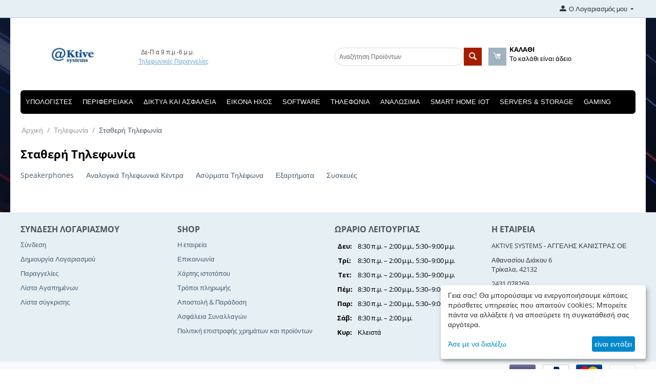

--- FILE ---
content_type: text/html; charset=utf-8
request_url: https://aktivesystems.gr/epikoinonia/statheri-tilefonia/
body_size: 149325
content:
<!DOCTYPE html>
<html 
    lang="el"
    dir="ltr"
    class=" "
>
<head>
<title>Τηλεφωνία :: Σταθερή Τηλεφωνία</title>
<base href="https://aktivesystems.gr/" />
<meta http-equiv="Content-Type" content="text/html; charset=utf-8" data-ca-mode="" />
<meta name="viewport" content="initial-scale=1.0, width=device-width" />
<meta name="description" content="" />

<meta name="keywords" content="" />
<meta name="format-detection" content="telephone=no">

            <link rel="canonical" href="https://aktivesystems.gr/epikoinonia/statheri-tilefonia/" />
            


    <link href="https://aktivesystems.gr/images/logos/8/Screenshot_2022-11-21_at_12-37-19_At_sign_Icon_-_Download_in_Line_Style.png" rel="shortcut icon" type="image/png" />

<link rel="preload" crossorigin="anonymous" as="font" href="//fonts.gstatic.com/s/opensans/v10/RjgO7rYTmqiVp7vzi-Q5UT8E0i7KZn-EPnyo3HZu7kw.woff" type="font/woff" />
<link type="text/css" rel="stylesheet" href="https://aktivesystems.gr/var/cache/misc/assets/design/themes/bright_theme/css/standalone.b4cba054e7f30a668bb78598c616cfa7.css?1679149122" />
    <script 
        data-no-defer
        type="text/javascript"
        src="https://aktivesystems.gr/var/files/gdpr/klaro/config.js">
    </script>
    <script 
        data-no-defer
        data-klaro-config="klaroConfig"
        data-config="klaroConfig"
        type="text/javascript"
        src="https://aktivesystems.gr/js/addons/gdpr/lib/klaro.js">
    </script>
<style>
    .ty-list-price {
    display: none;
}
    
    @media screen and (max-width: 768px) {
        .container-fluid.header-grid .row-fluid:first-child {
            display: block;
            align-items: center;
            justify-content: center;
        }
        .container-fluid.header-grid,.span3.top-logo-grid{
            padding-top: 0;
        }
        .ty-logo-container{
            margin-bottom: 0;
        }
    }
</style>
</head>

<body>
            
        <div class="ty-tygh  " data-ca-element="mainContainer" id="tygh_container">

        <div id="ajax_overlay" class="ty-ajax-overlay"></div>
<div id="ajax_loading_box" class="ty-ajax-loading-box"></div>
        <div class="cm-notification-container notification-container">
</div>
        <div class="ty-helper-container "
                    id="tygh_main_container">
                                             
<div class="tygh-top-panel clearfix">
                <div class="container-fluid  top-grid">
                                                
                                        
                                        
            <div class="row-fluid">                        <div class="span16  top-links-grid" >
                                    <div class="ty-dropdown-box  top-my-account ty-float-right">
        <div id="sw_dropdown_4" class="ty-dropdown-box__title cm-combination unlogged">
                                                        <a class="ty-account-info__title" href="https://aktivesystems.gr/profiles-update/">
                    <span 
        class="ty-icon ty-icon-moon-user"
                                    ></span>
                    <span class="hidden-phone" >Ο Λογαριασμός μου</span>
                    <span 
        class="ty-icon ty-icon-down-micro ty-account-info__user-arrow"
                                    ></span>
                </a>
            
                        
        </div>
        <div id="dropdown_4" class="cm-popup-box ty-dropdown-box__content hidden">
            
<div id="account_info_4">
        <ul class="ty-account-info">
                                            <li class="ty-account-info__item ty-dropdown-box__item"><a class="ty-account-info__a underlined" href="https://aktivesystems.gr/orders/" rel="nofollow">Παραγγελίες</a></li>
                                            <li class="ty-account-info__item ty-dropdown-box__item"><a class="ty-account-info__a underlined" href="https://aktivesystems.gr/compare/" rel="nofollow">Λίστα σύγκρισης</a></li>
                    

<li class="ty-account-info__item ty-dropdown-box__item"><a class="ty-account-info__a" href="https://aktivesystems.gr/wishlist/" rel="nofollow">Λίστα Αγαπημένων</a></li>    </ul>

            <div class="ty-account-info__orders updates-wrapper track-orders" id="track_orders_block_4">
            <form action="https://aktivesystems.gr/" method="POST" class="cm-ajax cm-post cm-ajax-full-render" name="track_order_quick">
                <input type="hidden" name="result_ids" value="track_orders_block_*" />
                <input type="hidden" name="return_url" value="index.php?dispatch=categories.view&amp;category_id=494" />

                <div class="ty-account-info__orders-txt">Διαχείριση της παραγγελίας(ών) μου</div>

                <div class="ty-account-info__orders-input ty-control-group ty-input-append">
                    <label for="track_order_item4" class="cm-required hidden">Διαχείριση της παραγγελίας(ών) μου</label>
                    <input type="text" size="20" class="ty-input-text cm-hint" id="track_order_item4" name="track_data" value="ID Παραγγελίας/E-mail" />
                    <button title="Πήγαινε" class="ty-btn-go" type="submit"><span 
        class="ty-icon ty-icon-right-dir ty-btn-go__icon"
                                    ></span></button>
<input type="hidden" name="dispatch" value="orders.track_request" />
                                    </div>
            <input type="hidden" name="security_hash" class="cm-no-hide-input" value="78888169ae341931b1ee6227ac9c4801" /></form>
        <!--track_orders_block_4--></div>
    
    <div class="ty-account-info__buttons buttons-container">
                    <a href="https://aktivesystems.gr/login/?return_url=index.php%3Fdispatch%3Dcategories.view%26category_id%3D494" data-ca-target-id="login_block4" class="cm-dialog-opener cm-dialog-auto-size ty-btn ty-btn__secondary" rel="nofollow">Σύνδεση</a><a href="https://aktivesystems.gr/profiles-add/" rel="nofollow" class="ty-btn ty-btn__primary">Εγγραφή</a>
            <div  id="login_block4" class="hidden" title="Σύνδεση">
                <div class="ty-login-popup">
                    

    <div id="popup4_login_popup_form_container">
            <form name="popup4_form" action="https://aktivesystems.gr/" method="post" class="cm-ajax cm-ajax-full-render">
                    <input type="hidden" name="result_ids" value="popup4_login_popup_form_container" />
            <input type="hidden" name="login_block_id" value="popup4" />
            <input type="hidden" name="quick_login" value="1" />
        
        <input type="hidden" name="return_url" value="index.php?dispatch=categories.view&amp;category_id=494" />
        <input type="hidden" name="redirect_url" value="index.php?dispatch=categories.view&amp;category_id=494" />

        
        <div class="ty-control-group">
            <label for="login_popup4" class="ty-login__filed-label ty-control-group__label cm-required cm-trim cm-email">E-mail</label>
            <input type="text" id="login_popup4" name="user_login" size="30" value="" class="ty-login__input cm-focus" />
        </div>

        <div class="ty-control-group ty-password-forgot">
            <label for="psw_popup4" class="ty-login__filed-label ty-control-group__label ty-password-forgot__label cm-required">Κώδικός</label><a href="https://aktivesystems.gr/index.php?dispatch=auth.recover_password" class="ty-password-forgot__a"  tabindex="5">Ξεχάσατε τον Κωδικό;</a>
            <input type="password" id="psw_popup4" name="password" size="30" value="" class="ty-login__input" maxlength="32" />
        </div>

                    
            <div class="ty-login-reglink ty-center">
                <a class="ty-login-reglink__a" href="https://aktivesystems.gr/profiles-add/" rel="nofollow">Δημιουργήστε ένα Λογαριασμό</a>
            </div>
        
        
        
                    <div class="buttons-container clearfix">
                <div class="ty-float-right">
                        
     <button  class="ty-btn__login ty-btn__secondary ty-btn" type="submit" name="dispatch[auth.login]" >Σύνδεση</button>

                </div>
                <div class="ty-login__remember-me">
                    <label for="remember_me_popup4" class="ty-login__remember-me-label"><input class="checkbox" type="checkbox" name="remember_me" id="remember_me_popup4" value="Y" />Να με θυμάσαι</label>
                </div>
            </div>
        
    <input type="hidden" name="security_hash" class="cm-no-hide-input" value="78888169ae341931b1ee6227ac9c4801" /></form>

    <!--popup4_login_popup_form_container--></div>
                </div>
            </div>
            </div>
<!--account_info_4--></div>

        </div>
    </div>
                            </div>
        </div>    
        </div>
    

</div>

<div class="tygh-header clearfix">
                <div class="container-fluid  header-grid">
                                                
            <div class="row-fluid">                        <div class="span3  top-logo-grid" >
                                    <div class="top-logo ">
                <div class="ty-logo-container">
    
            <a href="https://aktivesystems.gr/" title="">
        <img class="ty-pict  ty-logo-container__image   cm-image" width="450" height="210" alt="" title="" id="det_img_1686568695" src="https://aktivesystems.gr/images/logos/8/aklogo.jpg" />

    
            </a>
    </div>

                    </div>
                            </div>
                                                
                                    <div class="span5  ty-cr-content-grid" >
                                    <div class="ty-cr-phone-number-link">
    <div class="ty-cr-phone"><span><bdi><span class="ty-cr-phone-prefix"></span></bdi></span><span class="ty-cr-work">Δε-Π α 9 π.μ.-6 μ.μ.</span></div>
    <div class="ty-cr-link">
                
                            
        


    

    <a id="opener_call_request_block6"
        class="cm-dialog-opener cm-dialog-auto-size "
        href="https://aktivesystems.gr/index.php?dispatch=call_requests.request&amp;obj_prefix=block&amp;obj_id=6"         data-ca-target-id="content_call_request_block6"
                data-ca-dialog-title="Τηλεφωνικές Παραγγελίες"        
        rel="nofollow"
    >
                <span >Τηλεφωνικές Παραγγελίες</span>
            </a>


<div class="hidden" id="content_call_request_block6" title="">
    
</div>
    </div>
</div>
                            </div>
                                                
                                    <div class="span8  " >
                                    <div class="row-fluid">                        <div class="span8  search-block-grid" >
                                    <div class="top-search ">
                <div class="ty-search-block">
    <form action="https://aktivesystems.gr/" name="search_form" method="get">
        <input type="hidden" name="match" value="all" />
        <input type="hidden" name="subcats" value="Y" />
        <input type="hidden" name="pcode_from_q" value="Y" />
        <input type="hidden" name="pshort" value="Y" />
        <input type="hidden" name="pfull" value="Y" />
        <input type="hidden" name="pname" value="Y" />
        <input type="hidden" name="pkeywords" value="Y" />
        <input type="hidden" name="search_performed" value="Y" />

        

        <input type="text" name="q" value="" id="search_input" title="Αναζήτηση Προϊόντων" class="ty-search-block__input cm-hint" /><button title="Αναζήτηση" class="ty-search-magnifier" type="submit"><span 
        class="ty-icon ty-icon-search"
                                    ></span></button>
<input type="hidden" name="dispatch" value="products.search" />

        
    <input type="hidden" name="security_hash" class="cm-no-hide-input" value="78888169ae341931b1ee6227ac9c4801" /></form>
</div>

                    </div>
                            </div>
                                                
                                    <div class="span8  cart-content-grid" >
                                    <div class="top-cart-content ">
                    <div class="ty-dropdown-box" id="cart_status_8">
        <div id="sw_dropdown_8" class="ty-dropdown-box__title cm-combination">
        <a href="https://aktivesystems.gr/cart/">
                                    <span 
        class="ty-icon ty-icon-moon-commerce ty-minicart__icon empty"
                                    ></span>
            <span class="ty-minicart-title empty-cart ty-hand">
                <span class="ty-block ty-minicart-title__header ty-uppercase">Καλάθι</span>
                <span class="ty-block">
                                    Το καλάθι είναι άδειο
                                </span>
            </span>
            
        </a>
        </div>
        <div id="dropdown_8" class="cm-popup-box ty-dropdown-box__content ty-dropdown-box__content--cart hidden">
                            <div class="cm-cart-content cm-cart-content-thumb cm-cart-content-delete">
                        <div class="ty-cart-items">
                                                            <div class="ty-cart-items__empty ty-center">Το καλάθι είναι άδειο</div>
                                                    </div>

                                                <div class="cm-cart-buttons ty-cart-content__buttons buttons-container hidden">
                            <div class="ty-float-left">
                                <a href="https://aktivesystems.gr/cart/" rel="nofollow" class="ty-btn ty-btn__secondary">Στο Καλάθι</a>
                            </div>
                                                        <div class="ty-float-right">
                                            
 
    <a href="https://aktivesystems.gr/checkout/"  class="ty-btn ty-btn__primary " >Ταμείο</a>
                            </div>
                                                    </div>
                        
                </div>
            
        </div>
    <!--cart_status_8--></div>


                    </div>
                            </div>
        </div>
                            </div>
        </div>                                        
            <div class="row-fluid">                        <div class="span16  top-menu-grid" >
                                    <div class="top-menu ">
                
    <ul class="ty-menu__items cm-responsive-menu">
                    <li class="ty-menu__item ty-menu__menu-btn visible-phone cm-responsive-menu-toggle-main">
                <a class="ty-menu__item-link">
                    <span 
        class="ty-icon ty-icon-short-list"
                                    ></span>
                    <span>Μενού</span>
                </a>
            </li>

                                            
                        <li class="ty-menu__item cm-menu-item-responsive ">
                                            <a class="ty-menu__item-toggle visible-phone cm-responsive-menu-toggle">
                            <span 
        class="ty-icon ty-icon-down-open ty-menu__icon-open"
                                    ></span>
                            <span 
        class="ty-icon ty-icon-up-open ty-menu__icon-hide"
                                    ></span>
                        </a>
                                        <a  href="https://aktivesystems.gr/ypologistes/" class="ty-menu__item-link" >
                        Υπολογιστές
                    </a>
                
                                            <div class="ty-menu__submenu" id="topmenu_9_02701de2870ab3a92f457c231b0cfe9e">
                                                            <ul class="ty-menu__submenu-items cm-responsive-menu-submenu">
                                                                            <li class="ty-top-mine__submenu-col">
                                                                                        <div class="ty-menu__submenu-item-header">
                                                <a href="https://aktivesystems.gr/ypologistes/statheroi-ypologistes/" class="ty-menu__submenu-link" >Σταθεροί Υπολογιστές</a>
                                            </div>
                                                                                            <a class="ty-menu__item-toggle visible-phone cm-responsive-menu-toggle">
                                                    <span 
        class="ty-icon ty-icon-down-open ty-menu__icon-open"
                                    ></span>
                                                    <span 
        class="ty-icon ty-icon-up-open ty-menu__icon-hide"
                                    ></span>
                                                </a>
                                                                                        <div class="ty-menu__submenu">
                                                <ul class="ty-menu__submenu-list cm-responsive-menu-submenu">
                                                                                                                                                                                                                                                                                            <li class="ty-menu__submenu-item">
                                                                <a href="https://aktivesystems.gr/ypologistes/statheroi-ypologistes/etoima-desktop-systimata/"                                                                        class="ty-menu__submenu-link" >Έτοιμα Desktop Συστήματα</a>
                                                            </li>
                                                                                                                                                                                <li class="ty-menu__submenu-item">
                                                                <a href="https://aktivesystems.gr/ypologistes/statheroi-ypologistes/all-in-one-systimata/"                                                                        class="ty-menu__submenu-link" >All In One Συστήματα</a>
                                                            </li>
                                                                                                                                                                                <li class="ty-menu__submenu-item">
                                                                <a href="https://aktivesystems.gr/ypologistes/statheroi-ypologistes/barebones/"                                                                        class="ty-menu__submenu-link" >Barebones</a>
                                                            </li>
                                                                                                                                                                        
                                                                                                    </ul>
                                            </div>
                                        </li>
                                                                            <li class="ty-top-mine__submenu-col">
                                                                                        <div class="ty-menu__submenu-item-header">
                                                <a href="https://aktivesystems.gr/ypologistes/mobile-ypologistes/" class="ty-menu__submenu-link" >Mobile Υπολογιστές</a>
                                            </div>
                                                                                            <a class="ty-menu__item-toggle visible-phone cm-responsive-menu-toggle">
                                                    <span 
        class="ty-icon ty-icon-down-open ty-menu__icon-open"
                                    ></span>
                                                    <span 
        class="ty-icon ty-icon-up-open ty-menu__icon-hide"
                                    ></span>
                                                </a>
                                                                                        <div class="ty-menu__submenu">
                                                <ul class="ty-menu__submenu-list cm-responsive-menu-submenu">
                                                                                                                                                                                                                                                                                            <li class="ty-menu__submenu-item">
                                                                <a href="https://aktivesystems.gr/ypologistes/mobile-ypologistes/laptops/"                                                                        class="ty-menu__submenu-link" >Laptops</a>
                                                            </li>
                                                                                                                                                                                <li class="ty-menu__submenu-item">
                                                                <a href="https://aktivesystems.gr/ypologistes/mobile-ypologistes/tablets/"                                                                        class="ty-menu__submenu-link" >Tablets</a>
                                                            </li>
                                                                                                                                                                                <li class="ty-menu__submenu-item">
                                                                <a href="https://aktivesystems.gr/ypologistes/mobile-ypologistes/tsantes-foriton-ypologiston/"                                                                        class="ty-menu__submenu-link" >Τσάντες φορητών υπολογιστών</a>
                                                            </li>
                                                                                                                                                                                <li class="ty-menu__submenu-item">
                                                                <a href="https://aktivesystems.gr/ypologistes/mobile-ypologistes/trofodotika-netbooks-laptops/"                                                                        class="ty-menu__submenu-link" >Τροφοδοτικά Netbooks-Laptops</a>
                                                            </li>
                                                                                                                                                                                <li class="ty-menu__submenu-item">
                                                                <a href="https://aktivesystems.gr/ypologistes/mobile-ypologistes/docking-port-replicator/"                                                                        class="ty-menu__submenu-link" >Docking - Port Replicator</a>
                                                            </li>
                                                                                                                                                                                <li class="ty-menu__submenu-item">
                                                                <a href="https://aktivesystems.gr/ypologistes/mobile-ypologistes/epektaseis-eggyisis-laptop/"                                                                        class="ty-menu__submenu-link" >Επεκτάσεις εγγύησης Laptop</a>
                                                            </li>
                                                                                                                                                                        
                                                                                                    </ul>
                                            </div>
                                        </li>
                                                                            <li class="ty-top-mine__submenu-col">
                                                                                        <div class="ty-menu__submenu-item-header">
                                                <a href="https://aktivesystems.gr/ypologistes/eksartimata-kai-anabathmisi/" class="ty-menu__submenu-link" >Εξαρτήματα και Αναβάθμιση</a>
                                            </div>
                                                                                            <a class="ty-menu__item-toggle visible-phone cm-responsive-menu-toggle">
                                                    <span 
        class="ty-icon ty-icon-down-open ty-menu__icon-open"
                                    ></span>
                                                    <span 
        class="ty-icon ty-icon-up-open ty-menu__icon-hide"
                                    ></span>
                                                </a>
                                                                                        <div class="ty-menu__submenu">
                                                <ul class="ty-menu__submenu-list cm-responsive-menu-submenu">
                                                                                                                                                                                                                                                                                            <li class="ty-menu__submenu-item">
                                                                <a href="https://aktivesystems.gr/ypologistes/eksartimata-kai-anabathmisi/koytia-thikes/"                                                                        class="ty-menu__submenu-link" >Kουτιά - Θήκες</a>
                                                            </li>
                                                                                                                                                                                <li class="ty-menu__submenu-item">
                                                                <a href="https://aktivesystems.gr/ypologistes/eksartimata-kai-anabathmisi/trofodotika/"                                                                        class="ty-menu__submenu-link" >Τροφοδοτικά</a>
                                                            </li>
                                                                                                                                                                                <li class="ty-menu__submenu-item">
                                                                <a href="https://aktivesystems.gr/ypologistes/eksartimata-kai-anabathmisi/epeksergastes/"                                                                        class="ty-menu__submenu-link" >Επεξεργαστές</a>
                                                            </li>
                                                                                                                                                                                <li class="ty-menu__submenu-item">
                                                                <a href="https://aktivesystems.gr/ypologistes/eksartimata-kai-anabathmisi/mitrikes/"                                                                        class="ty-menu__submenu-link" >Μητρικές</a>
                                                            </li>
                                                                                                                                                                                <li class="ty-menu__submenu-item">
                                                                <a href="https://aktivesystems.gr/ypologistes/eksartimata-kai-anabathmisi/mnimes-ram/"                                                                        class="ty-menu__submenu-link" >Μνήμες RAM</a>
                                                            </li>
                                                                                                                                                                                <li class="ty-menu__submenu-item">
                                                                <a href="https://aktivesystems.gr/ypologistes/eksartimata-kai-anabathmisi/diskoi-ssd/"                                                                        class="ty-menu__submenu-link" >Δίσκοι SSD</a>
                                                            </li>
                                                                                                                                                                                <li class="ty-menu__submenu-item">
                                                                <a href="https://aktivesystems.gr/ypologistes/eksartimata-kai-anabathmisi/kartes-grafikon/"                                                                        class="ty-menu__submenu-link" >Κάρτες Γραφικών</a>
                                                            </li>
                                                                                                                                                                                <li class="ty-menu__submenu-item">
                                                                <a href="https://aktivesystems.gr/ypologistes/eksartimata-kai-anabathmisi/skliroi-diskoi/"                                                                        class="ty-menu__submenu-link" >Σκληροί Δίσκοι</a>
                                                            </li>
                                                                                                                                                                                <li class="ty-menu__submenu-item">
                                                                <a href="https://aktivesystems.gr/ypologistes/eksartimata-kai-anabathmisi/systimata-psyksis/"                                                                        class="ty-menu__submenu-link" >Συστήματα Ψύξης</a>
                                                            </li>
                                                                                                                                                                                <li class="ty-menu__submenu-item">
                                                                <a href="https://aktivesystems.gr/ypologistes/eksartimata-kai-anabathmisi/optika-dvd-rw-blu-ray/"                                                                        class="ty-menu__submenu-link" >Οπτικά (DVD, RW, Blu-Ray)</a>
                                                            </li>
                                                                                                                                                                                <li class="ty-menu__submenu-item">
                                                                <a href="https://aktivesystems.gr/ypologistes/eksartimata-kai-anabathmisi/card-readers-floppy/"                                                                        class="ty-menu__submenu-link" >Card Readers- Floppy</a>
                                                            </li>
                                                                                                                                                                        
                                                                                                    </ul>
                                            </div>
                                        </li>
                                                                                                        </ul>
                            
                        </div>
                    
                            </li>
                                            
                        <li class="ty-menu__item cm-menu-item-responsive ">
                                            <a class="ty-menu__item-toggle visible-phone cm-responsive-menu-toggle">
                            <span 
        class="ty-icon ty-icon-down-open ty-menu__icon-open"
                                    ></span>
                            <span 
        class="ty-icon ty-icon-up-open ty-menu__icon-hide"
                                    ></span>
                        </a>
                                        <a  href="https://aktivesystems.gr/ektypotes-el/" class="ty-menu__item-link" >
                        Περιφερειακά
                    </a>
                
                                            <div class="ty-menu__submenu" id="topmenu_9_86006513630aeaafa48bdd696600c6a2">
                                                            <ul class="ty-menu__submenu-items cm-responsive-menu-submenu">
                                                                            <li class="ty-top-mine__submenu-col">
                                                                                        <div class="ty-menu__submenu-item-header">
                                                <a href="https://aktivesystems.gr/ektypotes-el/synodeytika-ypologiston/" class="ty-menu__submenu-link" >Συνοδευτικά Υπολογιστών</a>
                                            </div>
                                                                                            <a class="ty-menu__item-toggle visible-phone cm-responsive-menu-toggle">
                                                    <span 
        class="ty-icon ty-icon-down-open ty-menu__icon-open"
                                    ></span>
                                                    <span 
        class="ty-icon ty-icon-up-open ty-menu__icon-hide"
                                    ></span>
                                                </a>
                                                                                        <div class="ty-menu__submenu">
                                                <ul class="ty-menu__submenu-list cm-responsive-menu-submenu">
                                                                                                                                                                                                                                                                                            <li class="ty-menu__submenu-item">
                                                                <a href="https://aktivesystems.gr/ektypotes-el/synodeytika-ypologiston/usb-flash-drives/"                                                                        class="ty-menu__submenu-link" >USB Flash Drives</a>
                                                            </li>
                                                                                                                                                                                <li class="ty-menu__submenu-item">
                                                                <a href="https://aktivesystems.gr/ektypotes-el/synodeytika-ypologiston/usb-hubs/"                                                                        class="ty-menu__submenu-link" >USB Hubs</a>
                                                            </li>
                                                                                                                                                                                <li class="ty-menu__submenu-item">
                                                                <a href="https://aktivesystems.gr/ektypotes-el/synodeytika-ypologiston/web-cameras/"                                                                        class="ty-menu__submenu-link" >Web Cameras</a>
                                                            </li>
                                                                                                                                                                                <li class="ty-menu__submenu-item">
                                                                <a href="https://aktivesystems.gr/ektypotes-el/synodeytika-ypologiston/ikheia/"                                                                        class="ty-menu__submenu-link" >Ηχεία</a>
                                                            </li>
                                                                                                                                                                                <li class="ty-menu__submenu-item">
                                                                <a href="https://aktivesystems.gr/ektypotes-el/synodeytika-ypologiston/kartes-mnimis-flash/"                                                                        class="ty-menu__submenu-link" >Κάρτες Μνήμης Flash</a>
                                                            </li>
                                                                                                                                                                                <li class="ty-menu__submenu-item">
                                                                <a href="https://aktivesystems.gr/ektypotes-el/synodeytika-ypologiston/pontikia-pliktrologia/"                                                                        class="ty-menu__submenu-link" >Ποντίκια / Πληκτρολόγια</a>
                                                            </li>
                                                                                                                                                                        
                                                                                                    </ul>
                                            </div>
                                        </li>
                                                                            <li class="ty-top-mine__submenu-col">
                                                                                        <div class="ty-menu__submenu-item-header">
                                                <a href="https://aktivesystems.gr/ektypotes-el/ektypotes-scanner/" class="ty-menu__submenu-link" >Εκτυπωτές - Scanner</a>
                                            </div>
                                                                                            <a class="ty-menu__item-toggle visible-phone cm-responsive-menu-toggle">
                                                    <span 
        class="ty-icon ty-icon-down-open ty-menu__icon-open"
                                    ></span>
                                                    <span 
        class="ty-icon ty-icon-up-open ty-menu__icon-hide"
                                    ></span>
                                                </a>
                                                                                        <div class="ty-menu__submenu">
                                                <ul class="ty-menu__submenu-list cm-responsive-menu-submenu">
                                                                                                                                                                                                                                                                                            <li class="ty-menu__submenu-item">
                                                                <a href="https://aktivesystems.gr/ektypotes-el/ektypotes-scanner/barcode-scanners/"                                                                        class="ty-menu__submenu-link" >Barcode Scanners</a>
                                                            </li>
                                                                                                                                                                                <li class="ty-menu__submenu-item">
                                                                <a href="https://aktivesystems.gr/ektypotes-el/ektypotes-scanner/document-camera/"                                                                        class="ty-menu__submenu-link" >Document Camera</a>
                                                            </li>
                                                                                                                                                                                <li class="ty-menu__submenu-item">
                                                                <a href="https://aktivesystems.gr/ektypotes-el/ektypotes-scanner/dot-matrix-ektypotes/"                                                                        class="ty-menu__submenu-link" >Dot Matrix Εκτυπωτές</a>
                                                            </li>
                                                                                                                                                                                <li class="ty-menu__submenu-item">
                                                                <a href="https://aktivesystems.gr/ektypotes-el/ektypotes-scanner/large-format-ektypotes/"                                                                        class="ty-menu__submenu-link" >Large Format Εκτυπωτές</a>
                                                            </li>
                                                                                                                                                                                <li class="ty-menu__submenu-item">
                                                                <a href="https://aktivesystems.gr/ektypotes-el/ektypotes-scanner/pos-label-ektypotes/"                                                                        class="ty-menu__submenu-link" >POS / Label Εκτυπωτές</a>
                                                            </li>
                                                                                                                                                                                <li class="ty-menu__submenu-item">
                                                                <a href="https://aktivesystems.gr/ektypotes-el/ektypotes-scanner/printer-accessories/"                                                                        class="ty-menu__submenu-link" >Printer Accessories</a>
                                                            </li>
                                                                                                                                                                                <li class="ty-menu__submenu-item">
                                                                <a href="https://aktivesystems.gr/ektypotes-el/ektypotes-scanner/scanners/"                                                                        class="ty-menu__submenu-link" >Scanners</a>
                                                            </li>
                                                                                                                                                                                <li class="ty-menu__submenu-item">
                                                                <a href="https://aktivesystems.gr/ektypotes-el/ektypotes-scanner/ektypotes/"                                                                        class="ty-menu__submenu-link" >Εκτυπωτές</a>
                                                            </li>
                                                                                                                                                                                <li class="ty-menu__submenu-item">
                                                                <a href="https://aktivesystems.gr/ektypotes-el/ektypotes-scanner/ektypotes-plastikis-kartas/"                                                                        class="ty-menu__submenu-link" >Εκτυπωτές Πλαστικής Κάρτας</a>
                                                            </li>
                                                                                                                                                                                <li class="ty-menu__submenu-item">
                                                                <a href="https://aktivesystems.gr/ektypotes-el/ektypotes-scanner/polymikhanimata/"                                                                        class="ty-menu__submenu-link" >Πολυμηχανήματα</a>
                                                            </li>
                                                                                                                                                                        
                                                                                                    </ul>
                                            </div>
                                        </li>
                                                                            <li class="ty-top-mine__submenu-col">
                                                                                        <div class="ty-menu__submenu-item-header">
                                                <a href="https://aktivesystems.gr/ektypotes-el/othones-display/" class="ty-menu__submenu-link" >Οθόνες / Display</a>
                                            </div>
                                                                                            <a class="ty-menu__item-toggle visible-phone cm-responsive-menu-toggle">
                                                    <span 
        class="ty-icon ty-icon-down-open ty-menu__icon-open"
                                    ></span>
                                                    <span 
        class="ty-icon ty-icon-up-open ty-menu__icon-hide"
                                    ></span>
                                                </a>
                                                                                        <div class="ty-menu__submenu">
                                                <ul class="ty-menu__submenu-list cm-responsive-menu-submenu">
                                                                                                                                                                                                                                                                                            <li class="ty-menu__submenu-item">
                                                                <a href="https://aktivesystems.gr/ektypotes-el/othones-display/baseis-stiriksis/"                                                                        class="ty-menu__submenu-link" >Βάσεις Στήριξης</a>
                                                            </li>
                                                                                                                                                                                <li class="ty-menu__submenu-item">
                                                                <a href="https://aktivesystems.gr/ektypotes-el/othones-display/othones/"                                                                        class="ty-menu__submenu-link" >Οθόνες</a>
                                                            </li>
                                                                                                                                                                        
                                                                                                    </ul>
                                            </div>
                                        </li>
                                                                            <li class="ty-top-mine__submenu-col">
                                                                                        <div class="ty-menu__submenu-item-header">
                                                <a href="https://aktivesystems.gr/ektypotes-el/prostasia-reymatos/" class="ty-menu__submenu-link" >Προστασία Ρεύματος</a>
                                            </div>
                                                                                            <a class="ty-menu__item-toggle visible-phone cm-responsive-menu-toggle">
                                                    <span 
        class="ty-icon ty-icon-down-open ty-menu__icon-open"
                                    ></span>
                                                    <span 
        class="ty-icon ty-icon-up-open ty-menu__icon-hide"
                                    ></span>
                                                </a>
                                                                                        <div class="ty-menu__submenu">
                                                <ul class="ty-menu__submenu-list cm-responsive-menu-submenu">
                                                                                                                                                                                                                                                                                            <li class="ty-menu__submenu-item">
                                                                <a href="https://aktivesystems.gr/ektypotes-el/prostasia-reymatos/inverters-eps/"                                                                        class="ty-menu__submenu-link" >Inverters / EPS</a>
                                                            </li>
                                                                                                                                                                                <li class="ty-menu__submenu-item">
                                                                <a href="https://aktivesystems.gr/ektypotes-el/prostasia-reymatos/powerbanks/"                                                                        class="ty-menu__submenu-link" >Powerbanks</a>
                                                            </li>
                                                                                                                                                                                <li class="ty-menu__submenu-item">
                                                                <a href="https://aktivesystems.gr/ektypotes-el/prostasia-reymatos/ups/"                                                                        class="ty-menu__submenu-link" >UPS</a>
                                                            </li>
                                                                                                                                                                                <li class="ty-menu__submenu-item">
                                                                <a href="https://aktivesystems.gr/ektypotes-el/prostasia-reymatos/ups-options/"                                                                        class="ty-menu__submenu-link" >UPS Options</a>
                                                            </li>
                                                                                                                                                                                <li class="ty-menu__submenu-item">
                                                                <a href="https://aktivesystems.gr/ektypotes-el/prostasia-reymatos/epektaseis-eggyisis/"                                                                        class="ty-menu__submenu-link" >Επεκτάσεις εγγύησης</a>
                                                            </li>
                                                                                                                                                                                <li class="ty-menu__submenu-item">
                                                                <a href="https://aktivesystems.gr/ektypotes-el/prostasia-reymatos/mpataries-ups/"                                                                        class="ty-menu__submenu-link" >Μπαταρίες UPS</a>
                                                            </li>
                                                                                                                                                                                <li class="ty-menu__submenu-item">
                                                                <a href="https://aktivesystems.gr/ektypotes-el/prostasia-reymatos/polympriza-surge-protectors/"                                                                        class="ty-menu__submenu-link" >Πολύμπριζα - Surge Protectors</a>
                                                            </li>
                                                                                                                                                                                <li class="ty-menu__submenu-item">
                                                                <a href="https://aktivesystems.gr/ektypotes-el/prostasia-reymatos/statheropoiites-tasis/"                                                                        class="ty-menu__submenu-link" >Σταθεροποιητές Τάσης</a>
                                                            </li>
                                                                                                                                                                        
                                                                                                    </ul>
                                            </div>
                                        </li>
                                                                            <li class="ty-top-mine__submenu-col">
                                                                                        <div class="ty-menu__submenu-item-header">
                                                <a href="https://aktivesystems.gr/ektypotes-el/kalodia-adapters/" class="ty-menu__submenu-link" >Καλώδια - Adapters</a>
                                            </div>
                                                                                            <a class="ty-menu__item-toggle visible-phone cm-responsive-menu-toggle">
                                                    <span 
        class="ty-icon ty-icon-down-open ty-menu__icon-open"
                                    ></span>
                                                    <span 
        class="ty-icon ty-icon-up-open ty-menu__icon-hide"
                                    ></span>
                                                </a>
                                                                                        <div class="ty-menu__submenu">
                                                <ul class="ty-menu__submenu-list cm-responsive-menu-submenu">
                                                                                                                                                                                                                                                                                            <li class="ty-menu__submenu-item">
                                                                <a href="https://aktivesystems.gr/ektypotes-el/kalodia-adapters/adapters/"                                                                        class="ty-menu__submenu-link" >Adapters</a>
                                                            </li>
                                                                                                                                                                                <li class="ty-menu__submenu-item">
                                                                <a href="https://aktivesystems.gr/ektypotes-el/kalodia-adapters/adaptors/"                                                                        class="ty-menu__submenu-link" >Adaptors</a>
                                                            </li>
                                                                                                                                                                                <li class="ty-menu__submenu-item">
                                                                <a href="https://aktivesystems.gr/ektypotes-el/kalodia-adapters/usb-kalodia/"                                                                        class="ty-menu__submenu-link" >USB καλώδια</a>
                                                            </li>
                                                                                                                                                                                <li class="ty-menu__submenu-item">
                                                                <a href="https://aktivesystems.gr/ektypotes-el/kalodia-adapters/kalodia-metatropeis/"                                                                        class="ty-menu__submenu-link" >Καλώδια - Μετατροπείς</a>
                                                            </li>
                                                                                                                                                                        
                                                                                                    </ul>
                                            </div>
                                        </li>
                                                                            <li class="ty-top-mine__submenu-col">
                                                                                        <div class="ty-menu__submenu-item-header">
                                                <a href="https://aktivesystems.gr/ektypotes-el/thikes-gia-tablet/" class="ty-menu__submenu-link" >Θήκες για Tablet</a>
                                            </div>
                                                                                        <div class="ty-menu__submenu">
                                                <ul class="ty-menu__submenu-list cm-responsive-menu-submenu">
                                                                                                    </ul>
                                            </div>
                                        </li>
                                                                            <li class="ty-top-mine__submenu-col">
                                                                                        <div class="ty-menu__submenu-item-header">
                                                <a href="https://aktivesystems.gr/ektypotes-el/disc-producers/" class="ty-menu__submenu-link" >Disc Producers</a>
                                            </div>
                                                                                        <div class="ty-menu__submenu">
                                                <ul class="ty-menu__submenu-list cm-responsive-menu-submenu">
                                                                                                    </ul>
                                            </div>
                                        </li>
                                                                                                        </ul>
                            
                        </div>
                    
                            </li>
                                            
                        <li class="ty-menu__item cm-menu-item-responsive ">
                                            <a class="ty-menu__item-toggle visible-phone cm-responsive-menu-toggle">
                            <span 
        class="ty-icon ty-icon-down-open ty-menu__icon-open"
                                    ></span>
                            <span 
        class="ty-icon ty-icon-up-open ty-menu__icon-hide"
                                    ></span>
                        </a>
                                        <a  href="https://aktivesystems.gr/diktya-kai-asfaleia/" class="ty-menu__item-link" >
                        Δίκτυα και Ασφάλεια
                    </a>
                
                                            <div class="ty-menu__submenu" id="topmenu_9_1f379a49fae50c0df0d13fcf9cbf66b1">
                                                            <ul class="ty-menu__submenu-items cm-responsive-menu-submenu">
                                                                            <li class="ty-top-mine__submenu-col">
                                                                                        <div class="ty-menu__submenu-item-header">
                                                <a href="https://aktivesystems.gr/diktya-kai-asfaleia/diktyaka/" class="ty-menu__submenu-link" >Δικτυακά</a>
                                            </div>
                                                                                            <a class="ty-menu__item-toggle visible-phone cm-responsive-menu-toggle">
                                                    <span 
        class="ty-icon ty-icon-down-open ty-menu__icon-open"
                                    ></span>
                                                    <span 
        class="ty-icon ty-icon-up-open ty-menu__icon-hide"
                                    ></span>
                                                </a>
                                                                                        <div class="ty-menu__submenu">
                                                <ul class="ty-menu__submenu-list cm-responsive-menu-submenu">
                                                                                                                                                                                                                                                                                            <li class="ty-menu__submenu-item">
                                                                <a href="https://aktivesystems.gr/diktya-kai-asfaleia/diktyaka/controlers/"                                                                        class="ty-menu__submenu-link" >Controlers</a>
                                                            </li>
                                                                                                                                                                                <li class="ty-menu__submenu-item">
                                                                <a href="https://aktivesystems.gr/diktya-kai-asfaleia/diktyaka/firewall-devices/"                                                                        class="ty-menu__submenu-link" >Firewall Devices</a>
                                                            </li>
                                                                                                                                                                                <li class="ty-menu__submenu-item">
                                                                <a href="https://aktivesystems.gr/diktya-kai-asfaleia/diktyaka/poe-injectors-spliters/"                                                                        class="ty-menu__submenu-link" >POE Injectors/Spliters</a>
                                                            </li>
                                                                                                                                                                                <li class="ty-menu__submenu-item">
                                                                <a href="https://aktivesystems.gr/diktya-kai-asfaleia/diktyaka/power-lines/"                                                                        class="ty-menu__submenu-link" >Power Lines</a>
                                                            </li>
                                                                                                                                                                                <li class="ty-menu__submenu-item">
                                                                <a href="https://aktivesystems.gr/diktya-kai-asfaleia/diktyaka/power-supplies/"                                                                        class="ty-menu__submenu-link" >Power Supplies</a>
                                                            </li>
                                                                                                                                                                                <li class="ty-menu__submenu-item">
                                                                <a href="https://aktivesystems.gr/diktya-kai-asfaleia/diktyaka/rack-ermaria/"                                                                        class="ty-menu__submenu-link" >Rack / Ερμάρια</a>
                                                            </li>
                                                                                                                                                                                <li class="ty-menu__submenu-item">
                                                                <a href="https://aktivesystems.gr/diktya-kai-asfaleia/diktyaka/routers/"                                                                        class="ty-menu__submenu-link" >Routers</a>
                                                            </li>
                                                                                                                                                                                <li class="ty-menu__submenu-item">
                                                                <a href="https://aktivesystems.gr/diktya-kai-asfaleia/diktyaka/switch-accessories-parts/"                                                                        class="ty-menu__submenu-link" >Switch Accessories/Parts</a>
                                                            </li>
                                                                                                                                                                                <li class="ty-menu__submenu-item">
                                                                <a href="https://aktivesystems.gr/diktya-kai-asfaleia/diktyaka/switches/"                                                                        class="ty-menu__submenu-link" >Switches</a>
                                                            </li>
                                                                                                                                                                                <li class="ty-menu__submenu-item">
                                                                <a href="https://aktivesystems.gr/diktya-kai-asfaleia/diktyaka/wi-fi-extenders/"                                                                        class="ty-menu__submenu-link" >Wi-Fi Extenders</a>
                                                            </li>
                                                                                                                                                                                <li class="ty-menu__submenu-item">
                                                                <a href="https://aktivesystems.gr/diktya-kai-asfaleia/diktyaka/kalodia-controller/"                                                                        class="ty-menu__submenu-link" >Καλώδια-Controller</a>
                                                            </li>
                                                                                                                                                                                <li class="ty-menu__submenu-item">
                                                                <a href="https://aktivesystems.gr/diktya-kai-asfaleia/diktyaka/kartes-diktyoy/"                                                                        class="ty-menu__submenu-link" >Κάρτες Δικτύου</a>
                                                            </li>
                                                                                                                                                                        
                                                                                                    </ul>
                                            </div>
                                        </li>
                                                                            <li class="ty-top-mine__submenu-col">
                                                                                        <div class="ty-menu__submenu-item-header">
                                                <a href="https://aktivesystems.gr/diktya-kai-asfaleia/systimata-asfaleias/" class="ty-menu__submenu-link" >Συστήματα Ασφαλείας </a>
                                            </div>
                                                                                            <a class="ty-menu__item-toggle visible-phone cm-responsive-menu-toggle">
                                                    <span 
        class="ty-icon ty-icon-down-open ty-menu__icon-open"
                                    ></span>
                                                    <span 
        class="ty-icon ty-icon-up-open ty-menu__icon-hide"
                                    ></span>
                                                </a>
                                                                                        <div class="ty-menu__submenu">
                                                <ul class="ty-menu__submenu-list cm-responsive-menu-submenu">
                                                                                                                                                                                                                                                                                            <li class="ty-menu__submenu-item">
                                                                <a href="https://aktivesystems.gr/diktya-kai-asfaleia/systimata-asfaleias/security-sensors-hubs/"                                                                        class="ty-menu__submenu-link" >Security Sensors/Hubs</a>
                                                            </li>
                                                                                                                                                                                <li class="ty-menu__submenu-item">
                                                                <a href="https://aktivesystems.gr/diktya-kai-asfaleia/systimata-asfaleias/kameres/"                                                                        class="ty-menu__submenu-link" >Κάμερες</a>
                                                            </li>
                                                                                                                                                                        
                                                                                                    </ul>
                                            </div>
                                        </li>
                                                                                                        </ul>
                            
                        </div>
                    
                            </li>
                                            
                        <li class="ty-menu__item cm-menu-item-responsive ">
                                            <a class="ty-menu__item-toggle visible-phone cm-responsive-menu-toggle">
                            <span 
        class="ty-icon ty-icon-down-open ty-menu__icon-open"
                                    ></span>
                            <span 
        class="ty-icon ty-icon-up-open ty-menu__icon-hide"
                                    ></span>
                        </a>
                                        <a  href="https://aktivesystems.gr/eikona-ikhos/" class="ty-menu__item-link" >
                        Εικόνα Ηχος
                    </a>
                
                                            <div class="ty-menu__submenu" id="topmenu_9_4169d1766533c8b002db52d540485f44">
                                                            <ul class="ty-menu__submenu-items cm-responsive-menu-submenu">
                                                                            <li class="ty-top-mine__submenu-col">
                                                                                        <div class="ty-menu__submenu-item-header">
                                                <a href="https://aktivesystems.gr/eikona-ikhos/eikona/" class="ty-menu__submenu-link" >Εικόνα</a>
                                            </div>
                                                                                            <a class="ty-menu__item-toggle visible-phone cm-responsive-menu-toggle">
                                                    <span 
        class="ty-icon ty-icon-down-open ty-menu__icon-open"
                                    ></span>
                                                    <span 
        class="ty-icon ty-icon-up-open ty-menu__icon-hide"
                                    ></span>
                                                </a>
                                                                                        <div class="ty-menu__submenu">
                                                <ul class="ty-menu__submenu-list cm-responsive-menu-submenu">
                                                                                                                                                                                                                                                                                            <li class="ty-menu__submenu-item">
                                                                <a href="https://aktivesystems.gr/eikona-ikhos/eikona/binteoproboleis/"                                                                        class="ty-menu__submenu-link" >Βιντεοπροβολείς</a>
                                                            </li>
                                                                                                                                                                                <li class="ty-menu__submenu-item">
                                                                <a href="https://aktivesystems.gr/eikona-ikhos/eikona/binteoproboleis-accessories/"                                                                        class="ty-menu__submenu-link" >Βιντεοπροβολείς Accessories</a>
                                                            </li>
                                                                                                                                                                                <li class="ty-menu__submenu-item">
                                                                <a href="https://aktivesystems.gr/eikona-ikhos/eikona/binteoproboleis-analosima/"                                                                        class="ty-menu__submenu-link" >Βιντεοπροβολείς Αναλώσιμα</a>
                                                            </li>
                                                                                                                                                                        
                                                                                                    </ul>
                                            </div>
                                        </li>
                                                                            <li class="ty-top-mine__submenu-col">
                                                                                        <div class="ty-menu__submenu-item-header">
                                                <a href="https://aktivesystems.gr/eikona-ikhos/ikhos/" class="ty-menu__submenu-link" >Ηχος</a>
                                            </div>
                                                                                            <a class="ty-menu__item-toggle visible-phone cm-responsive-menu-toggle">
                                                    <span 
        class="ty-icon ty-icon-down-open ty-menu__icon-open"
                                    ></span>
                                                    <span 
        class="ty-icon ty-icon-up-open ty-menu__icon-hide"
                                    ></span>
                                                </a>
                                                                                        <div class="ty-menu__submenu">
                                                <ul class="ty-menu__submenu-list cm-responsive-menu-submenu">
                                                                                                                                                                                                                                                                                            <li class="ty-menu__submenu-item">
                                                                <a href="https://aktivesystems.gr/eikona-ikhos/ikhos/earphones/"                                                                        class="ty-menu__submenu-link" >Earphones</a>
                                                            </li>
                                                                                                                                                                                <li class="ty-menu__submenu-item">
                                                                <a href="https://aktivesystems.gr/eikona-ikhos/ikhos/headsets/"                                                                        class="ty-menu__submenu-link" >Headsets</a>
                                                            </li>
                                                                                                                                                                                <li class="ty-menu__submenu-item">
                                                                <a href="https://aktivesystems.gr/eikona-ikhos/ikhos/soundbar-othonis/"                                                                        class="ty-menu__submenu-link" >Soundbar Οθόνης</a>
                                                            </li>
                                                                                                                                                                                <li class="ty-menu__submenu-item">
                                                                <a href="https://aktivesystems.gr/eikona-ikhos/ikhos/akoystika/"                                                                        class="ty-menu__submenu-link" >Ακουστικά</a>
                                                            </li>
                                                                                                                                                                                <li class="ty-menu__submenu-item">
                                                                <a href="https://aktivesystems.gr/eikona-ikhos/ikhos/forita-ikheia/"                                                                        class="ty-menu__submenu-link" >Φορητά Ηχεία</a>
                                                            </li>
                                                                                                                                                                        
                                                                                                    </ul>
                                            </div>
                                        </li>
                                                                            <li class="ty-top-mine__submenu-col">
                                                                                        <div class="ty-menu__submenu-item-header">
                                                <a href="https://aktivesystems.gr/eikona-ikhos/fotografia-video/" class="ty-menu__submenu-link" >Φωτογραφία Video</a>
                                            </div>
                                                                                        <div class="ty-menu__submenu">
                                                <ul class="ty-menu__submenu-list cm-responsive-menu-submenu">
                                                                                                    </ul>
                                            </div>
                                        </li>
                                                                                                        </ul>
                            
                        </div>
                    
                            </li>
                                            
                        <li class="ty-menu__item cm-menu-item-responsive ">
                                            <a class="ty-menu__item-toggle visible-phone cm-responsive-menu-toggle">
                            <span 
        class="ty-icon ty-icon-down-open ty-menu__icon-open"
                                    ></span>
                            <span 
        class="ty-icon ty-icon-up-open ty-menu__icon-hide"
                                    ></span>
                        </a>
                                        <a  href="https://aktivesystems.gr/software/" class="ty-menu__item-link" >
                        Software
                    </a>
                
                                            <div class="ty-menu__submenu" id="topmenu_9_5be5aad30f8ddc8ff1512eb034fbb744">
                                                            <ul class="ty-menu__submenu-items cm-responsive-menu-submenu">
                                                                            <li class="ty-top-mine__submenu-col">
                                                                                        <div class="ty-menu__submenu-item-header">
                                                <a href="https://aktivesystems.gr/software/efarmoges-grafeioy/" class="ty-menu__submenu-link" >Εφαρμογές γραφείου</a>
                                            </div>
                                                                                        <div class="ty-menu__submenu">
                                                <ul class="ty-menu__submenu-list cm-responsive-menu-submenu">
                                                                                                    </ul>
                                            </div>
                                        </li>
                                                                            <li class="ty-top-mine__submenu-col">
                                                                                        <div class="ty-menu__submenu-item-header">
                                                <a href="https://aktivesystems.gr/software/leitoyrgika/" class="ty-menu__submenu-link" >Λειτουργικά</a>
                                            </div>
                                                                                            <a class="ty-menu__item-toggle visible-phone cm-responsive-menu-toggle">
                                                    <span 
        class="ty-icon ty-icon-down-open ty-menu__icon-open"
                                    ></span>
                                                    <span 
        class="ty-icon ty-icon-up-open ty-menu__icon-hide"
                                    ></span>
                                                </a>
                                                                                        <div class="ty-menu__submenu">
                                                <ul class="ty-menu__submenu-list cm-responsive-menu-submenu">
                                                                                                                                                                                                                                                                                            <li class="ty-menu__submenu-item">
                                                                <a href="https://aktivesystems.gr/software/leitoyrgika/leitoyrgika-h-y/"                                                                        class="ty-menu__submenu-link" >Λειτουργικά H/Y</a>
                                                            </li>
                                                                                                                                                                        
                                                                                                    </ul>
                                            </div>
                                        </li>
                                                                            <li class="ty-top-mine__submenu-col">
                                                                                        <div class="ty-menu__submenu-item-header">
                                                <a href="https://aktivesystems.gr/software/antivirus/" class="ty-menu__submenu-link" >Antivirus</a>
                                            </div>
                                                                                            <a class="ty-menu__item-toggle visible-phone cm-responsive-menu-toggle">
                                                    <span 
        class="ty-icon ty-icon-down-open ty-menu__icon-open"
                                    ></span>
                                                    <span 
        class="ty-icon ty-icon-up-open ty-menu__icon-hide"
                                    ></span>
                                                </a>
                                                                                        <div class="ty-menu__submenu">
                                                <ul class="ty-menu__submenu-list cm-responsive-menu-submenu">
                                                                                                                                                                                                                                                                                            <li class="ty-menu__submenu-item">
                                                                <a href="https://aktivesystems.gr/software/antivirus/antivirusendpoint-protection/"                                                                        class="ty-menu__submenu-link" >AntivirusEndpoint Protection</a>
                                                            </li>
                                                                                                                                                                        
                                                                                                    </ul>
                                            </div>
                                        </li>
                                                                                                        </ul>
                            
                        </div>
                    
                            </li>
                                            
                        <li class="ty-menu__item cm-menu-item-responsive  ty-menu__item-active">
                                            <a class="ty-menu__item-toggle visible-phone cm-responsive-menu-toggle">
                            <span 
        class="ty-icon ty-icon-down-open ty-menu__icon-open"
                                    ></span>
                            <span 
        class="ty-icon ty-icon-up-open ty-menu__icon-hide"
                                    ></span>
                        </a>
                                        <a  href="https://aktivesystems.gr/epikoinonia/" class="ty-menu__item-link" >
                        Τηλεφωνία
                    </a>
                
                                            <div class="ty-menu__submenu" id="topmenu_9_92ee18aeca4487bee423ae93ac4c86e9">
                                                            <ul class="ty-menu__submenu-items cm-responsive-menu-submenu">
                                                                            <li class="ty-top-mine__submenu-col">
                                                                                        <div class="ty-menu__submenu-item-header ty-menu__submenu-item-header-active">
                                                <a href="https://aktivesystems.gr/epikoinonia/statheri-tilefonia/" class="ty-menu__submenu-link" >Σταθερή Τηλεφωνία</a>
                                            </div>
                                                                                            <a class="ty-menu__item-toggle visible-phone cm-responsive-menu-toggle">
                                                    <span 
        class="ty-icon ty-icon-down-open ty-menu__icon-open"
                                    ></span>
                                                    <span 
        class="ty-icon ty-icon-up-open ty-menu__icon-hide"
                                    ></span>
                                                </a>
                                                                                        <div class="ty-menu__submenu">
                                                <ul class="ty-menu__submenu-list cm-responsive-menu-submenu">
                                                                                                                                                                                                                                                                                            <li class="ty-menu__submenu-item">
                                                                <a href="https://aktivesystems.gr/epikoinonia/statheri-tilefonia/speakerphones/"                                                                        class="ty-menu__submenu-link" >Speakerphones</a>
                                                            </li>
                                                                                                                                                                                <li class="ty-menu__submenu-item">
                                                                <a href="https://aktivesystems.gr/epikoinonia/statheri-tilefonia/analogika-tilefonika-kentra/"                                                                        class="ty-menu__submenu-link" >Αναλογικά Τηλεφωνικά Κέντρα</a>
                                                            </li>
                                                                                                                                                                                <li class="ty-menu__submenu-item">
                                                                <a href="https://aktivesystems.gr/epikoinonia/statheri-tilefonia/asyrmata-tilefona/"                                                                        class="ty-menu__submenu-link" >Ασύρματα Τηλέφωνα</a>
                                                            </li>
                                                                                                                                                                                <li class="ty-menu__submenu-item">
                                                                <a href="https://aktivesystems.gr/epikoinonia/statheri-tilefonia/eksartimata/"                                                                        class="ty-menu__submenu-link" >Εξαρτήματα</a>
                                                            </li>
                                                                                                                                                                                <li class="ty-menu__submenu-item">
                                                                <a href="https://aktivesystems.gr/epikoinonia/statheri-tilefonia/syskeyes/"                                                                        class="ty-menu__submenu-link" >Συσκευές</a>
                                                            </li>
                                                                                                                                                                        
                                                                                                    </ul>
                                            </div>
                                        </li>
                                                                            <li class="ty-top-mine__submenu-col">
                                                                                        <div class="ty-menu__submenu-item-header">
                                                <a href="https://aktivesystems.gr/epikoinonia/kiniti-tilefonia/" class="ty-menu__submenu-link" >Κινητή Τηλεφωνία</a>
                                            </div>
                                                                                            <a class="ty-menu__item-toggle visible-phone cm-responsive-menu-toggle">
                                                    <span 
        class="ty-icon ty-icon-down-open ty-menu__icon-open"
                                    ></span>
                                                    <span 
        class="ty-icon ty-icon-up-open ty-menu__icon-hide"
                                    ></span>
                                                </a>
                                                                                        <div class="ty-menu__submenu">
                                                <ul class="ty-menu__submenu-list cm-responsive-menu-submenu">
                                                                                                                                                                                                                                                                                            <li class="ty-menu__submenu-item">
                                                                <a href="https://aktivesystems.gr/epikoinonia/kiniti-tilefonia/iphone-accessories/"                                                                        class="ty-menu__submenu-link" >iPhone Accessories</a>
                                                            </li>
                                                                                                                                                                                <li class="ty-menu__submenu-item">
                                                                <a href="https://aktivesystems.gr/epikoinonia/kiniti-tilefonia/smartphones/"                                                                        class="ty-menu__submenu-link" >Smartphones</a>
                                                            </li>
                                                                                                                                                                                <li class="ty-menu__submenu-item">
                                                                <a href="https://aktivesystems.gr/epikoinonia/kiniti-tilefonia/thikes-kiniton/"                                                                        class="ty-menu__submenu-link" >Θήκες Κινητών</a>
                                                            </li>
                                                                                                                                                                                <li class="ty-menu__submenu-item">
                                                                <a href="https://aktivesystems.gr/epikoinonia/kiniti-tilefonia/fortistes/"                                                                        class="ty-menu__submenu-link" >Φορτιστές</a>
                                                            </li>
                                                                                                                                                                        
                                                                                                    </ul>
                                            </div>
                                        </li>
                                                                            <li class="ty-top-mine__submenu-col">
                                                                                        <div class="ty-menu__submenu-item-header">
                                                <a href="https://aktivesystems.gr/epikoinonia/tilediaskepsi/" class="ty-menu__submenu-link" >Τηλεδιάσκεψη</a>
                                            </div>
                                                                                            <a class="ty-menu__item-toggle visible-phone cm-responsive-menu-toggle">
                                                    <span 
        class="ty-icon ty-icon-down-open ty-menu__icon-open"
                                    ></span>
                                                    <span 
        class="ty-icon ty-icon-up-open ty-menu__icon-hide"
                                    ></span>
                                                </a>
                                                                                        <div class="ty-menu__submenu">
                                                <ul class="ty-menu__submenu-list cm-responsive-menu-submenu">
                                                                                                                                                                                                                                                                                            <li class="ty-menu__submenu-item">
                                                                <a href="https://aktivesystems.gr/epikoinonia/tilediaskepsi/conference-cams-web-cams/"                                                                        class="ty-menu__submenu-link" >Conference Cams -  Web Cams</a>
                                                            </li>
                                                                                                                                                                                <li class="ty-menu__submenu-item">
                                                                <a href="https://aktivesystems.gr/epikoinonia/tilediaskepsi/conference-peripherals/"                                                                        class="ty-menu__submenu-link" >Conference Peripherals</a>
                                                            </li>
                                                                                                                                                                                <li class="ty-menu__submenu-item">
                                                                <a href="https://aktivesystems.gr/epikoinonia/tilediaskepsi/room-solutions/"                                                                        class="ty-menu__submenu-link" >Room Solutions</a>
                                                            </li>
                                                                                                                                                                        
                                                                                                    </ul>
                                            </div>
                                        </li>
                                                                                                        </ul>
                            
                        </div>
                    
                            </li>
                                            
                        <li class="ty-menu__item cm-menu-item-responsive ">
                                            <a class="ty-menu__item-toggle visible-phone cm-responsive-menu-toggle">
                            <span 
        class="ty-icon ty-icon-down-open ty-menu__icon-open"
                                    ></span>
                            <span 
        class="ty-icon ty-icon-up-open ty-menu__icon-hide"
                                    ></span>
                        </a>
                                        <a  href="https://aktivesystems.gr/analosima/" class="ty-menu__item-link" >
                        Αναλώσιμα
                    </a>
                
                                                                <div class="ty-menu__submenu">
                            <ul class="ty-menu__submenu-items ty-menu__submenu-items-simple cm-responsive-menu-submenu">
                                
                                                                                                        <li class="ty-menu__submenu-item">
                                        <a class="ty-menu__submenu-link"  href="https://aktivesystems.gr/analosima/ink-cartridge/" >Ink Cartridge</a>
                                    </li>
                                                                                                        <li class="ty-menu__submenu-item">
                                        <a class="ty-menu__submenu-link"  href="https://aktivesystems.gr/analosima/photoconductor-and-drum/" >Photoconductor and Drum</a>
                                    </li>
                                                                                                        <li class="ty-menu__submenu-item">
                                        <a class="ty-menu__submenu-link"  href="https://aktivesystems.gr/analosima/toner-cartridge/" >Toner Cartridge</a>
                                    </li>
                                                                                                        <li class="ty-menu__submenu-item">
                                        <a class="ty-menu__submenu-link"  href="https://aktivesystems.gr/analosima/melanotainies-ribbons/" >Μελανοταινίες (Ribbons)</a>
                                    </li>
                                                                                                        <li class="ty-menu__submenu-item">
                                        <a class="ty-menu__submenu-link"  href="https://aktivesystems.gr/analosima/kharti-ektyposis/" >Χαρτί Εκτύπωσης</a>
                                    </li>
                                                                
                                
                            </ul>
                        </div>
                    
                            </li>
                                            
                        <li class="ty-menu__item cm-menu-item-responsive ">
                                            <a class="ty-menu__item-toggle visible-phone cm-responsive-menu-toggle">
                            <span 
        class="ty-icon ty-icon-down-open ty-menu__icon-open"
                                    ></span>
                            <span 
        class="ty-icon ty-icon-up-open ty-menu__icon-hide"
                                    ></span>
                        </a>
                                        <a  href="https://aktivesystems.gr/smart-home-iot/" class="ty-menu__item-link" >
                        Smart Home IOT
                    </a>
                
                                                                <div class="ty-menu__submenu">
                            <ul class="ty-menu__submenu-items ty-menu__submenu-items-simple cm-responsive-menu-submenu">
                                
                                                                                                        <li class="ty-menu__submenu-item">
                                        <a class="ty-menu__submenu-link"  href="https://aktivesystems.gr/smart-home-iot/parts-accessories/" >Parts / Accessories</a>
                                    </li>
                                                                                                        <li class="ty-menu__submenu-item">
                                        <a class="ty-menu__submenu-link"  href="https://aktivesystems.gr/smart-home-iot/wireless-bulbs/" >Wireless Bulbs</a>
                                    </li>
                                                                                                        <li class="ty-menu__submenu-item">
                                        <a class="ty-menu__submenu-link"  href="https://aktivesystems.gr/smart-home-iot/wireless-plugs/" >Wireless Plugs</a>
                                    </li>
                                                                                                        <li class="ty-menu__submenu-item">
                                        <a class="ty-menu__submenu-link"  href="https://aktivesystems.gr/smart-home-iot/diafora/" >Διάφορα</a>
                                    </li>
                                                                                                        <li class="ty-menu__submenu-item">
                                        <a class="ty-menu__submenu-link"  href="https://aktivesystems.gr/smart-home-iot/zygaries/" >Ζυγαριές</a>
                                    </li>
                                                                                                        <li class="ty-menu__submenu-item">
                                        <a class="ty-menu__submenu-link"  href="https://aktivesystems.gr/smart-home-iot/karekles-grafeioy/" >Καρέκλες Γραφείου</a>
                                    </li>
                                                                                                        <li class="ty-menu__submenu-item">
                                        <a class="ty-menu__submenu-link"  href="https://aktivesystems.gr/smart-home-iot/skoypes-rompot/" >Σκούπες Ρομπότ</a>
                                    </li>
                                                                                                        <li class="ty-menu__submenu-item">
                                        <a class="ty-menu__submenu-link"  href="https://aktivesystems.gr/smart-home-iot/skoypes-kheiros/" >Σκούπες χειρός</a>
                                    </li>
                                                                
                                
                            </ul>
                        </div>
                    
                            </li>
                                            
                        <li class="ty-menu__item cm-menu-item-responsive ">
                                            <a class="ty-menu__item-toggle visible-phone cm-responsive-menu-toggle">
                            <span 
        class="ty-icon ty-icon-down-open ty-menu__icon-open"
                                    ></span>
                            <span 
        class="ty-icon ty-icon-up-open ty-menu__icon-hide"
                                    ></span>
                        </a>
                                        <a  href="https://aktivesystems.gr/servers-and-storage/" class="ty-menu__item-link" >
                        Servers &amp; Storage
                    </a>
                
                                            <div class="ty-menu__submenu" id="topmenu_9_9cb9f97bcc3c23cb60ef2ef86a2599db">
                                                            <ul class="ty-menu__submenu-items cm-responsive-menu-submenu">
                                                                            <li class="ty-top-mine__submenu-col">
                                                                                        <div class="ty-menu__submenu-item-header">
                                                <a href="https://aktivesystems.gr/servers-and-storage/servers/" class="ty-menu__submenu-link" >Servers</a>
                                            </div>
                                                                                            <a class="ty-menu__item-toggle visible-phone cm-responsive-menu-toggle">
                                                    <span 
        class="ty-icon ty-icon-down-open ty-menu__icon-open"
                                    ></span>
                                                    <span 
        class="ty-icon ty-icon-up-open ty-menu__icon-hide"
                                    ></span>
                                                </a>
                                                                                        <div class="ty-menu__submenu">
                                                <ul class="ty-menu__submenu-list cm-responsive-menu-submenu">
                                                                                                                                                                                                                                                                                            <li class="ty-menu__submenu-item">
                                                                <a href="https://aktivesystems.gr/servers-and-storage/servers/etoima-systimata-server/"                                                                        class="ty-menu__submenu-link" >Έτοιμα Συστήματα Server</a>
                                                            </li>
                                                                                                                                                                        
                                                                                                    </ul>
                                            </div>
                                        </li>
                                                                                                        </ul>
                            
                        </div>
                    
                            </li>
                                            
                        <li class="ty-menu__item cm-menu-item-responsive ">
                                            <a class="ty-menu__item-toggle visible-phone cm-responsive-menu-toggle">
                            <span 
        class="ty-icon ty-icon-down-open ty-menu__icon-open"
                                    ></span>
                            <span 
        class="ty-icon ty-icon-up-open ty-menu__icon-hide"
                                    ></span>
                        </a>
                                        <a  href="https://aktivesystems.gr/gaming/" class="ty-menu__item-link" >
                        Gaming
                    </a>
                
                                                                <div class="ty-menu__submenu">
                            <ul class="ty-menu__submenu-items ty-menu__submenu-items-simple cm-responsive-menu-submenu">
                                
                                                                                                        <li class="ty-menu__submenu-item">
                                        <a class="ty-menu__submenu-link"  href="https://aktivesystems.gr/gaming/karekles-gaming/" >Καρέκλες Gaming</a>
                                    </li>
                                                                                                        <li class="ty-menu__submenu-item">
                                        <a class="ty-menu__submenu-link"  href="https://aktivesystems.gr/gaming/trapezia-gaming/" >Τραπέζια Gaming</a>
                                    </li>
                                                                                                        <li class="ty-menu__submenu-item">
                                        <a class="ty-menu__submenu-link"  href="https://aktivesystems.gr/gaming/kheiristiria/" >Χειριστήρια</a>
                                    </li>
                                                                
                                
                            </ul>
                        </div>
                    
                            </li>
        
        
    </ul>


                    </div>
                            </div>
        </div>    
        </div>
    

</div>

    <div class="tygh-content clearfix">
                    <div class="container-fluid  content-grid">
                                                
            <div class="row-fluid">                        <div class="span16  breadcrumbs-grid" >
                                    <div id="breadcrumbs_10">

    <div class="ty-breadcrumbs clearfix">
        <a href="https://aktivesystems.gr/" class="ty-breadcrumbs__a">Αρχική</a><span class="ty-breadcrumbs__slash">/</span><a href="https://aktivesystems.gr/epikoinonia/" class="ty-breadcrumbs__a">Τηλεφωνία</a><span class="ty-breadcrumbs__slash">/</span><span class="ty-breadcrumbs__current"><bdi>Σταθερή Τηλεφωνία</bdi></span>    </div>
<!--breadcrumbs_10--></div>
                            </div>
        </div>                                        
                                        
            <div class="row-fluid">                        <div class="span16  main-content-grid" >
                                    <div class="ty-mainbox-container clearfix">
                                    <h1 class="ty-mainbox-title">
                                                                <span >Σταθερή Τηλεφωνία</span>
                                        
                </h1>
            
                <div class="ty-mainbox-body"><div id="category_products_11">



    
    
    <ul class="subcategories clearfix">
                                                                <li class="ty-subcategories__item">
                        <a href="https://aktivesystems.gr/epikoinonia/statheri-tilefonia/speakerphones/">
                                                        <span >Speakerphones</span>
                        </a>
                    </li>
                                                                <li class="ty-subcategories__item">
                        <a href="https://aktivesystems.gr/epikoinonia/statheri-tilefonia/analogika-tilefonika-kentra/">
                                                        <span >Αναλογικά Τηλεφωνικά Κέντρα</span>
                        </a>
                    </li>
                                                                <li class="ty-subcategories__item">
                        <a href="https://aktivesystems.gr/epikoinonia/statheri-tilefonia/asyrmata-tilefona/">
                                                        <span >Ασύρματα Τηλέφωνα</span>
                        </a>
                    </li>
                                                                                    <li class="ty-subcategories__item">
                        <a href="https://aktivesystems.gr/epikoinonia/statheri-tilefonia/eksartimata/">
                                                        <span >Εξαρτήματα</span>
                        </a>
                    </li>
                                                                <li class="ty-subcategories__item">
                        <a href="https://aktivesystems.gr/epikoinonia/statheri-tilefonia/syskeyes/">
                                                        <span >Συσκευές</span>
                        </a>
                    </li>
                                                                        
    </ul>

<div class="cm-pagination-container"></div>
<!--category_products_11--></div>



</div>
    </div>
                            </div>
        </div>    
        </div>
    

    </div>



<div class="tygh-footer clearfix" id="tygh_footer">
                <div class="container-fluid  ty-footer-grid">
                                                
                                        
            <div class="row-fluid">                        <div class="span16  ty-footer-grid__full-width ty-footer-menu" >
                                    <div class="row-fluid">                        <div class="span4  my-account-grid" >
                                    <div class="ty-footer ty-float-left">
        <h2 class="ty-footer-general__header  cm-combination" id="sw_footer-general_14">
                                        <span>Συνδεση Λογαριασμου​</span>
                        
        <span 
        class="ty-icon ty-icon-down-open ty-footer-menu__icon-open"
                                    ></span>
        <span 
        class="ty-icon ty-icon-up-open ty-footer-menu__icon-hide"
                                    ></span>
        </h2>
        <div class="ty-footer-general__body" id="footer-general_14"><ul id="account_info_links_14" class="ty-account-info__links">
    <li><a href="https://aktivesystems.gr/login/">Σύνδεση</a></li>
    <li><a href="https://aktivesystems.gr/profiles-add/">Δημιουργία Λογαριασμού</a></li>
    <li><a href="https://aktivesystems.gr/orders/">Παραγγελίες</a></li>
            <li><a href="https://aktivesystems.gr/wishlist/">Λίστα Αγαπημένων</a></li>
            <li><a href="https://aktivesystems.gr/compare/">Λίστα σύγκρισης</a></li>
    <!--account_info_links_14--></ul></div>
    </div>
                            </div>
                                                
                                    <div class="span4  footer-store-grid" >
                                    <div class="ty-footer footer-menu-shop ty-float-left">
        <h2 class="ty-footer-general__header  cm-combination" id="sw_footer-general_15">
                                        <span>Shop</span>
                        
        <span 
        class="ty-icon ty-icon-down-open ty-footer-menu__icon-open"
                                    ></span>
        <span 
        class="ty-icon ty-icon-up-open ty-footer-menu__icon-hide"
                                    ></span>
        </h2>
        <div class="ty-footer-general__body" id="footer-general_15">

    
        <ul id="text_links_15" class="ty-text-links "><li class="ty-text-links__item ty-level-0 "><a class="ty-text-links__a ty-text-links__a--level-0 " href="https://aktivesystems.gr/about-our-company/">Η εταιρεία</a></li><li class="ty-text-links__item ty-level-0 "><a class="ty-text-links__a ty-text-links__a--level-0 " href="https://aktivesystems.gr/epikoinonia-el/">Επικοινωνία</a></li><li class="ty-text-links__item ty-level-0 "><a class="ty-text-links__a ty-text-links__a--level-0 " href="https://aktivesystems.gr/sitemap/">Χάρτης ιστοτόπου</a></li><li class="ty-text-links__item ty-level-0 "><a class="ty-text-links__a ty-text-links__a--level-0 ">Τρόποι πληρωμής</a></li><li class="ty-text-links__item ty-level-0 "><a class="ty-text-links__a ty-text-links__a--level-0 " href="https://aktivesystems.gr/returns-and-exchanges/">Αποστολή &amp; Παράδοση</a></li><li class="ty-text-links__item ty-level-0 "><a class="ty-text-links__a ty-text-links__a--level-0 " href="https://aktivesystems.gr/payment-and-shipping/">Ασφάλεια Συναλλαγών</a></li><li class="ty-text-links__item ty-level-0 "><a class="ty-text-links__a ty-text-links__a--level-0 " href="https://aktivesystems.gr/free-returns/">Πολιτική επιστροφής χρημάτων και προϊόντων</a></li></ul>

    </div>
    </div>
                            </div>
                                                
                                    <div class="span4  customer-service-grid" >
                                    <div class="ty-footer ty-float-left">
        <h2 class="ty-footer-general__header  cm-combination" id="sw_footer-general_13">
                                        <span>Ωράριο λειτουργίας</span>
                        
        <span 
        class="ty-icon ty-icon-down-open ty-footer-menu__icon-open"
                                    ></span>
        <span 
        class="ty-icon ty-icon-up-open ty-footer-menu__icon-hide"
                                    ></span>
        </h2>
        <div class="ty-footer-general__body" id="footer-general_13"><div class="ty-wysiwyg-content"  data-ca-live-editor-object-id="0" data-ca-live-editor-object-type=""><table itemprop="openingHours"><tbody><tr><th class="x2TOCf">Δευ:</th><td class="o0m3Qb"><span class="WF8WNe">8:30 π.μ. – 2:00 μ.μ., </span><span class="WF8WNe">5:30–9:00 μ.μ.</span></td></tr><tr><th class="x2TOCf">Τρί:</th><td class="o0m3Qb"><span class="WF8WNe">8:30 π.μ. – 2:00 μ.μ., </span><span class="WF8WNe">5:30–9:00 μ.μ.</span></td></tr><tr><th class="x2TOCf">Τετ:</th><td class="o0m3Qb"><span class="WF8WNe">8:30 π.μ. – 2:00 μ.μ., </span><span class="WF8WNe">5:30–9:00 μ.μ.</span></td></tr><tr><th class="x2TOCf">Πέμ:</th><td class="o0m3Qb"><span class="WF8WNe">8:30 π.μ. – 2:00 μ.μ., </span><span class="WF8WNe">5:30–9:00 μ.μ.</span></td></tr><tr><th class="x2TOCf">Παρ:</th><td class="o0m3Qb"><span class="WF8WNe">8:30 π.μ. – 2:00 μ.μ., </span><span class="WF8WNe">5:30–9:00 μ.μ.</span></td></tr><tr><th class="x2TOCf">Σάβ:</th><td class="o0m3Qb"><span class="WF8WNe">8:30 π.μ. – 2:00 μ.μ.</span></td></tr><tr><th class="x2TOCf">Κυρ:</th><td class="o0m3Qb"><span class="WF8WNe">Κλειστά</span></td></tr></tbody></table></div></div>
    </div>
                            </div>
                                                
                                    <div class="span4  about-grid" >
                                    <div class="ty-footer footer-no-wysiwyg footer-contacts ty-float-left">
        <h2 class="ty-footer-general__header  cm-combination" id="sw_footer-general_17">
                                        <span>Η Εταιρεία​</span>
                        
        <span 
        class="ty-icon ty-icon-down-open ty-footer-menu__icon-open"
                                    ></span>
        <span 
        class="ty-icon ty-icon-up-open ty-footer-menu__icon-hide"
                                    ></span>
        </h2>
        <div class="ty-footer-general__body" id="footer-general_17"><div class="ty-wysiwyg-content"  data-ca-live-editor-object-id="0" data-ca-live-editor-object-type=""><ul>
    <li>AKTIVE SYSTEMS - ΑΓΓΕΛΗΣ ΚΑΝΙΣΤΡΑΣ ΟΕ</li>
    <li>Αθανασίου Διάκου 6<br/>Τρίκαλα, 42132</li>
    <li><bdi>2431 078269</bdi></li>
    <li><a class="ty-exception__links-a greeny" href="mailto:info@aktivesystems.gr">info@aktivesystems.gr</a></li>
</ul>

</div></div>
    </div>
                            </div>
        </div>
                            </div>
        </div>                                        
            <div class="row-fluid">                        <div class="span16  ty-footer-grid__full-width footer-copyright" >
                                    <div class="row-fluid">                        <div class="span16  " >
                                    <div class=" ty-float-right">
                <div class="ty-payment-icons">
        <span class="ty-payment-icons__item twocheckout">&nbsp;</span>
    <span class="ty-payment-icons__item paypal">&nbsp;</span>
    <span class="ty-payment-icons__item mastercard">&nbsp;</span>
    <span class="ty-payment-icons__item visa">&nbsp;</span>
    
</div>

                    </div>
                            </div>
        </div>
                            </div>
        </div>    
        </div>
    

</div>

        

            
        <!--tygh_main_container--></div>

        
        <!--tygh_container--></div>

        
    <script src="https://code.jquery.com/jquery-3.5.1.min.js"
            integrity="sha256-9/aliU8dGd2tb6OSsuzixeV4y/faTqgFtohetphbbj0="
            crossorigin="anonymous"
            data-no-defer
    ></script>
    <script data-no-defer>
        if (!window.jQuery) {
            document.write('<script src="https://aktivesystems.gr/js/lib/jquery/jquery-3.5.1.min.js?ver=1742222182" ><\/script>');
        }
    </script>

<script src="https://aktivesystems.gr/var/cache/misc/assets/js/tygh/scripts-5e0d601f805fa40b3301cb488abcac71.js?1679149122"></script>
<script>
(function(_, $) {

    _.tr({
        cannot_buy: 'Δεν μπορείτε να αγοράσετε το προϊόν με αυτές τις παραλλαγές επιλογής',
        no_products_selected: 'Δεν υπάρχουν επιλεγμένα προϊόντα',
        error_no_items_selected: 'Δεν υπάρχουν επιλεγμένα είδη! Τουλάχιστο Ένα θα πρέπει να επιλεχθεί για να ολοκληρωθεί η συγκεκριμένη ένέργεια.',
        delete_confirmation: 'Είστε σίγουρος ότι θέλετε να διαγράψετε τα επιλεγμένα είδη;',
        text_out_of_stock: 'Μη Διαθέσιμο',
        items: 'Είδος(η)',
        text_required_group_product: 'Επιλέξτε ένα προϊόν για την απαιτούμενη ομάδα [group_name]',
        save: 'Αποθήκευση',
        close: 'Κλείσιμο',
        notice: 'Σημείωμα',
        warning: 'Προσοχή!',
        error: 'Λάθος',
        empty: 'Άδειο',
        text_are_you_sure_to_proceed: 'Είστε σίγουρος ότι θέλετε να προxωρήσετε;',
        text_invalid_url: 'Έχετε εισάγει μια άκυρη διεύθυνση URL',
        error_validator_email: 'Η διεύθυνση ηλεκτρονικού ταχυδρομείου στο  <b>[field]<\/b> πεδίο ,δεν είναι έγκυρη',
        error_validator_phone: 'Ο αριθμός τηλεφώνου στο <b>[field]<\/b>πεδίο δεν είναι έγκυρο.Η σωστή μορφή είναι (555) 555-55-55 ή 55 55 555 5555.',
        error_validator_phone_mask: 'Ο αριθμός τηλεφώνου στο πεδίο <b>[field]<\/b> δεν είναι έγκυρος.',
        error_validator_integer: 'Η αξία του πεδίου <b>[field]<\/b> δεν είναι έγκυρη.Θα πρέπει να είναι ακέραιη.',
        error_validator_multiple: 'Το  <b>[field]<\/b>  πεδίο δεν περιλαμβάνει τις επιλογές που επιλέξατε.',
        error_validator_password: 'Οι κωδικοί πρόσβασης στα  <b>[field2]<\/b> and <b>[field]<\/b> πεδία δεν ταιριάζουν.',
        error_validator_required: 'Το <b>[field]<\/b> πεδίο είναι υποχρεωτικό.',
        error_validator_zipcode: 'Ο T.K(ταχυδρομικός κώδικας) <b>[field]<\/b> στο πεδίο δεν είναι σωστός. Η σωστή μορφή είναι [extra].',
        error_validator_message: 'Η αξία του πεδίου <b>[field]<\/b> δεν είναι έγκυρη.Θα πρέπει να είναι ακέραιη.',
        text_page_loading: 'Φόρτωση ... Η αίτησή σας είναι υπό επεξεργασία, παρακαλώ περιμένετε.',
        error_ajax: 'Συγνωμη, κάτι πήγε στραβά ([error]). Παρακαλώ δοκιμάστε ξανά.',
        text_changes_not_saved: 'Οι αλλαγές σας δεν αποθηκεύτηκαν.',
        text_data_changed: 'Οι αλλαγές σας δεν έχουν αποθηκευτεί.  n  n Πατήστε ΟΚ για να συνεχίσετε ή Ακύρωση για να παραμείνετε στην τρέχουσα σελίδα.',
        placing_order: 'Πραγματοποίηση της Παραγγελίας',
        order_was_not_placed: 'Η παραγγελία δεν τοποθετήθηκε',
        file_browser: 'Βrowser αρχείου',
        browse: 'Εξερεύνηση...',
        more: 'Περισσότερα',
        text_no_products_found: 'Δεν Βρέθηκαν Προϊόντα!',
        cookie_is_disabled: 'Για μια ολοκληρωμένη εμπειρία αγορών, <a href=\"https://www.wikihow.com/Enable-Cookies-in-Your-Internet-Web-Browser\" target=\"_blank\">ρυθμίστε το πρόγραμμα περιήγησής σας ώστε να δέχεται cookies<\/ a>',
        insert_image: 'Εισαγωγή εικόνας',
        image_url: 'Διεύθυνση Url εικόνας',
        loading: 'Φόρτωση ...',

        text_editing_raw: 'Επεξεργασία κειμένου',
        save_raw: 'Αποθήκευση',
        cancel_raw: 'Ακύρωση'
    });

    $.extend(_, {
        index_script: 'index.php',
        changes_warning: /*'Y'*/'N',
        currencies: {
            'primary': {
                'decimals_separator': '.',
                'thousands_separator': ',',
                'decimals': '2'
            },
            'secondary': {
                'decimals_separator': '.',
                'thousands_separator': ',',
                'decimals': '2',
                'coefficient': '1.00000'
            }
        },
        default_editor: 'tinymce',
        default_previewer: 'owl',
        current_path: '',
        current_location: 'https://aktivesystems.gr',
        images_dir: 'https://aktivesystems.gr/design/themes/responsive/media/images',
        notice_displaying_time: 0,
        cart_language: 'el',
        language_direction: 'ltr',
        default_language: 'el',
        cart_prices_w_taxes: true,
        regexp: [],
        current_url: 'https://aktivesystems.gr/epikoinonia/statheri-tilefonia/',
        current_host: 'aktivesystems.gr',
        init_context: '',
        phone_validation_mode: 'any_digits',
        hash_of_available_countries: '0bfec9631b22efcfcaa41f237779eee0',
        hash_of_phone_masks: '1679149122',
        deferred_scripts: []
    });

    
    
        $(document).ready(function(){
            turnOffPhoneSafariAutofill();

            $.runCart('C');
        });

        $.ceEvent('on', 'ce.commoninit', function () {
            turnOffPhoneSafariAutofill();
        });

        function turnOffPhoneSafariAutofill () {
            if ($.browser.safari) {
                $('[x-autocompletetype="tel"]').removeAttr('x-autocompletetype');
                $('.cm-mask-phone-label:not(.autofill-on)').append('<span style="position: absolute; overflow: hidden; width: 1px; height: 1px;">search</span>');
            }
        }

    
            // CSRF form protection key
        _.security_hash = '78888169ae341931b1ee6227ac9c4801';
    }(Tygh, Tygh.$));
</script>
<script>
    (function (_, $) {
        _.tr({
            "social_buttons.facebook_cookie_title": 'Facebook',
            "social_buttons.facebook_cookie_description": 'Τα cookies Facebook ενεργοποιούν λειτουργίες που σχετίζονται με το Facebook, όπως το κουμπί Facebook στη σελίδα του προϊόντος. Ακολουθεί η <a href=\"https://www.facebook.com/about/privacy/previous\" target=\"_blank\">Πολιτική απορρήτου του Facebook<\/a>.',
            "social_buttons.pinterest_cookie_title": 'Pinterest',
            "social_buttons.pinterest_cookie_description": 'Τα cookie Pinterest ενεργοποιούν λειτουργίες που σχετίζονται με το Pinterest, όπως το κουμπί Pinterest στη σελίδα του προϊόντος. Ακολουθεί η <a href=\"https://policy.pinterest.com/en/privacy-policy\" target=\"_blank\">Πολιτική απορρήτου του Pinterest<\/a>.',
            "social_buttons.twitter_cookie_title": 'Twitter',
            "social_buttons.twitter_cookie_description": 'Τα cookies Twitter ενεργοποιούν λειτουργίες που σχετίζονται με το Twitter, όπως το κουμπί Twitter στη σελίδα του προϊόντος. Ακολουθεί η <a href=\"https://twitter.com/en/privacy\" target=\"_blank\">Πολιτική απορρήτου του Twitter<\/a>.',
            "social_buttons.vkontakte_cookie_title": 'VK',
            "social_buttons.vkontakte_cookie_description": 'Τα cookies VK ενεργοποιούν λειτουργίες που σχετίζονται με το VK, όπως το κουμπί VK στη σελίδα του προϊόντος. Ακολουθεί η <a href=\"https://m.vk.com/privacy\" target=\"_blank\">Πολιτική απορρήτου VK<\/a>.',
            "social_buttons.yandex_cookie_title": 'Yandex',
            "social_buttons.yandex_cookie_description": 'Το Yandex μας βοηθά να εμφανίζουμε τα κουμπιά πολλών κοινωνικών δικτύων (για παράδειγμα, σε σελίδες προϊόντων). Ακολουθεί η <a href=\"https://yandex.com/legal/confidential/\" target=\"_blank\">Πολιτική απορρήτου του Yandex<\/a>.',
        });
    })(Tygh, Tygh.$);
</script>
<script>
    (function (_, $) {
        _.tr({
            "paypal.paypal_cookie_title": 'PayPal',
            "paypal.paypal_cookie_description": 'Το PayPal είναι πάροχος πληρωμών. Μας επιτρέπει να δεχόμαστε πληρωμές, εάν επιλέξετε έναν τρόπο πληρωμής που υποστηρίζεται από το PayPal. Ακολουθεί η <a href=\"https://www.paypal.com/us/webapps/mpp/ua/privacy-full\" target=\"_blank\">Δήλωση απορρήτου του PayPal<\/a>.',
        });
    })(Tygh, Tygh.$);
</script>
<script>
    (function (_, $) {
        _.geo_maps = {
            provider: 'google',
            api_key: '',
            yandex_commercial: false,
            language: "el",
        };

        _.tr({
            geo_maps_google_search_bar_placeholder: 'Αναζήτηση',
            geo_maps_cannot_select_location: 'Η τοποθεσία δεν ήταν δυνατόν να επιλεχθεί λόγω τεχνικών δυσκολιών. Αν αντιμετωπίζετε δυσκολίες κατά την τοποθέτηση παραγγελίας, παρακαλώ επικοινωνήστε μαζί μας.',
        });
    })(Tygh, Tygh.$);
</script>
<script>
    (function (_, $) {
        _.tr({
            "geo_maps.google_maps_cookie_title": 'Google Maps',
            "geo_maps.google_maps_cookie_description": 'Οι Χάρτες Google είναι μια υπηρεσία που μας επιτρέπει να εμφανίζουμε τους χάρτες και τις διάφορες τοποθεσίες σε αυτούς τους χάρτες ή να προσδιορίζουμε αυτόματα την τοποθεσία σας. Ακολουθεί η <a href=\"https://policies.google.com/privacy\" target=\"_blank\">Πολιτική απορρήτου της Google.<\/a> προτείνουμε επίσης τη συνοπτική και περιεκτική <a href=\"https://support της Google .google.com/maps/answer/10400210\" target=\"_blank\">σημείωση για το απόρρητο<\/a>.',
            "geo_maps.yandex_maps_cookie_title": 'Yandex Maps',
            "geo_maps.yandex_maps_cookie_description": 'Οι Χάρτες Yandex είναι μια υπηρεσία που μας επιτρέπει να εμφανίζουμε τους χάρτες και τις διάφορες τοποθεσίες σε αυτούς τους χάρτες ή να προσδιορίζουμε αυτόματα την τοποθεσία σας. Ακολουθεί η <a href=\"https://yandex.com/legal/confidential/\" target=\"_blank\">Πολιτική απορρήτου του Yandex<\/a>.',
        });
    })(Tygh, Tygh.$);
</script>
<script>
</script>
<script>
    (function (_, $) {
        $.ceEvent('on', 'ce.commoninit', function (context) {
            if (!Modernizr.touchevents) {
                var positionId = 3;
                if ('ltr' === 'rtl') {
                    positionId = $.ceImageZoom('translateFlyoutPositionToRtl', positionId);
                }

                $('.cm-previewer:not(.cm-previewer-only)', context).each(function (i, elm) {
                    $.ceImageZoom('init', $(elm), positionId);
                });
            }
        });
    })(Tygh, Tygh.$);
</script>
<script>
    (function (_, $) {
        _.tr({
            "gdpr.klaro_accept_all": 'Aποδοχή όλων',
            "gdpr.klaro_accept_selected": 'Αποδοχή Επιλεγμένων',
            "gdpr.klaro_close": 'Κλείσιμο',
            "gdpr.klaro_consent_modal_description": 'Εδώ μπορείτε να αξιολογήσετε και να προσαρμόσετε τις υπηρεσίες (και τα αντίστοιχα cookies τους) που θα θέλαμε να χρησιμοποιήσουμε σε αυτόν τον ιστότοπο. Εσείς είστε υπεύθυνος! Ενεργοποιήστε ή απενεργοποιήστε τις υπηρεσίες όπως κρίνετε κατάλληλο.',
            "gdpr.klaro_consent_modal_title": 'Cookies που θα θέλαμε να χρησιμοποιήσουμε',
            "gdpr.klaro_consent_notice_change_description": 'Υπήρξαν αλλαγές από την τελευταία σας επίσκεψη, ανανεώστε τη συγκατάθεσή σας.',
            "gdpr.klaro_consent_notice_title": 'Συγκατάθεση cookie',
            "gdpr.klaro_consent_notice_description": 'Γεια σας! Θα μπορούσαμε να ενεργοποιήσουμε κάποιες πρόσθετες υπηρεσίες που απαιτούν cookies; Μπορείτε πάντα να αλλάξετε ή να αποσύρετε τη συγκατάθεσή σας αργότερα.',
            "gdpr.klaro_consent_notice_learn_more": 'Άσε με να διαλέξω',
            "gdpr.klaro_consent_notice_testing": 'Δοκιμαστική λειτουργία!',
            "gdpr.klaro_contextual_consent_accept_always": 'Πάντα',
            "gdpr.klaro_contextual_consent_accept_once": '\'Ναι\'',
            "gdpr.klaro_contextual_consent_description": 'Θέλετε να φορτώσετε εξωτερικό περιεχόμενο που παρέχεται από  {title};',
            "gdpr.klaro_decline": 'αρνούμαι',
            "gdpr.klaro_ok": 'είναι εντάξει',
            "gdpr.klaro_powered_by": 'Πραγματοποιήθηκε με την Klaro!',
            "gdpr.klaro_privacy_policy_title": 'Μπορείτε να μάθετε περισσότερα σε αυτό το έγγραφο: {privacyPolicy}.',
            "gdpr.klaro_privacy_policy_name": 'Πολιτική απορρήτου',
            "gdpr.klaro_service": 'service',
            "gdpr.klaro_services": 'services',
            "gdpr.strictly_necessary_cookies_title": 'Τα απολύτως απαραίτητα cookies',
            "gdpr.strictly_necessary_cookies_description": 'Αυτά τα cookies είναι απαραίτητα για τη σωστή λειτουργία του ιστότοπου. Για παράδειγμα, σας επιτρέπουν να κάνετε μια παραγγελία ή βοηθούν τον ιστότοπο να θυμάται ότι έχετε συνδεθεί στον λογαριασμό σας. Γι\' αυτό δεν μπορούν να απενεργοποιηθούν μέσω του ιστότοπου. Μπορείτε να ρυθμίσετε το πρόγραμμα περιήγησής σας ώστε να απενεργοποιεί ακόμη και αυτά τα cookie, αλλά σημαντικά μέρη του ιστότοπου δεν θα λειτουργούν χωρίς αυτά.',
            "gdpr.performance_cookies_title": 'Cookie Επιδόσεων',
            "gdpr.performance_cookies_description": 'Αυτά τα cookies μας επιτρέπουν να δούμε πώς λειτουργεί ο ιστότοπος. Οι πληροφορίες που βοηθούν στη συλλογή αυτών των cookies είναι ανώνυμες. παρουσιάζεται συνήθως σε αριθμούς. Για παράδειγμα, αυτά τα cookie μας βοηθούν να δούμε πόσο συχνά συμβαίνουν σφάλματα, πόσους μοναδικούς επισκέπτες έχουμε ή πόσο καιρό προβάλλεται κάθε σελίδα κατά μέσο όρο. Χάρη σε αυτά τα cookies, μπορούμε να βελτιώσουμε τον ιστότοπο για εσάς.',
            "gdpr.functional_cookies_title": 'Λειτουργικά cookies',
            "gdpr.functional_cookies_description": 'Αυτά τα cookies επιτρέπουν πρόσθετη λειτουργικότητα στον ιστότοπο. Μπορεί να ορίζονται από τρίτους παρόχους των οποίων τις υπηρεσίες έχουμε προσθέσει στον ιστότοπο. Αυτές οι υπηρεσίες μπορεί να περιλαμβάνουν πολλά πράγματα, όπως χάρτες, γεωγραφική τοποθεσία για τον προκαταρκτικό υπολογισμό των τιμών αποστολής ή τη δυνατότητα σύνδεσης με τον λογαριασμό σας στο κοινωνικό δίκτυο. Χωρίς λειτουργικά cookies, τα μέρη του ιστότοπου που σχετίζονται με αυτές τις υπηρεσίες ενδέχεται να μην λειτουργούν σωστά.',
            "gdpr.marketing_cookies_title": 'Cookies μάρκετινγκ',
            "gdpr.marketing_cookies_description": 'Αυτά τα cookies χρησιμοποιούνται από τους διαφημιστικούς μας συνεργάτες. Τους βοηθούν να μετρήσουν την αποτελεσματικότητα της προώθησης και σας προβάλλουν διαφημίσεις που είναι πιο σχετικές και λιγότερο επαναλαμβανόμενες. Αυτό επιτυγχάνεται συνήθως με την απομνημόνευση του προγράμματος περιήγησης και της συσκευής που είδε τη διαφήμιση. Η απενεργοποίηση αυτών των cookie δεν θα μειώσει τον αριθμό των διαφημίσεων που βλέπετε στο διαδίκτυο, αλλά θα τις κάνει λιγότερο εξατομικευμένες.',
            "gdpr.klaro_service_purpose": 'σκοπός',
            "gdpr.klaro_service_purposes": 'σκοπός',
            "gdpr.klaro_service_required_description": 'Αυτή η υπηρεσία είναι πάντα απαραίτητη',
            "gdpr.eway_cookies_title": 'eWAY',
            "gdpr.eway_cookies_description": 'Η eWAY είναι πάροχος πληρωμών. Μας επιτρέπει να δεχόμαστε πληρωμές, εάν επιλέξετε έναν τρόπο πληρωμής που υποστηρίζεται από το eWAY. Ακολουθεί η <a href=\"https://www.eway.com.au/privacy-policy/\" target=\"_blank\">πολιτική απορρήτου eWAY<\/a>.',
            "save": 'Αποθήκευση',
            "gdpr.disable_all_description": 'Χρησιμοποιήστε αυτόν τον διακόπτη για να ενεργοποιήσετε ή να απενεργοποιήσετε όλες τις υπηρεσίες.',
            "gdpr.disable_all_title": 'Ενεργοποίηση ή απενεργοποίηση όλων των υπηρεσιών',
            "gdpr.opt_out_description": 'Αυτή η υπηρεσία είναι ενεργοποιημένη από προεπιλογή (αλλά μπορείτε να εξαιρεθείτε)',
            "gdpr.opt_out_title": '(opt-out)',
            "gdpr.klaro_service_required_title": '(πάντα υποχρεωτικό)',
            "gdpr.uk_cookies_law": 'Τα cookies χρησιμοποιούνται σε αυτόν τον ιστότοπο για να παρέχουν την καλύτερη εμπειρία χρήστη. Εάν συνεχίσετε, υποθέτουμε ότι συμφωνείτε να λαμβάνετε cookies από αυτόν τον ιστότοπο.',
            "gdpr.site_functionality_cookies_title": 'Λειτουργικότητα ιστότοπου',
            "gdpr.site_functionality_cookies_description": 'Αυτά τα cookies εξυπηρετούν τις βασικές λειτουργίες του ιστότοπου. Για παράδειγμα, βοηθούν τον ιστότοπο να θυμάται ότι βάλατε κάτι στο καλάθι ή έχετε συνδεθεί στον λογαριασμό σας.',
        });
    })(Tygh, Tygh.$);
</script>


<!-- Inline scripts -->

                    
</body>

</html>
